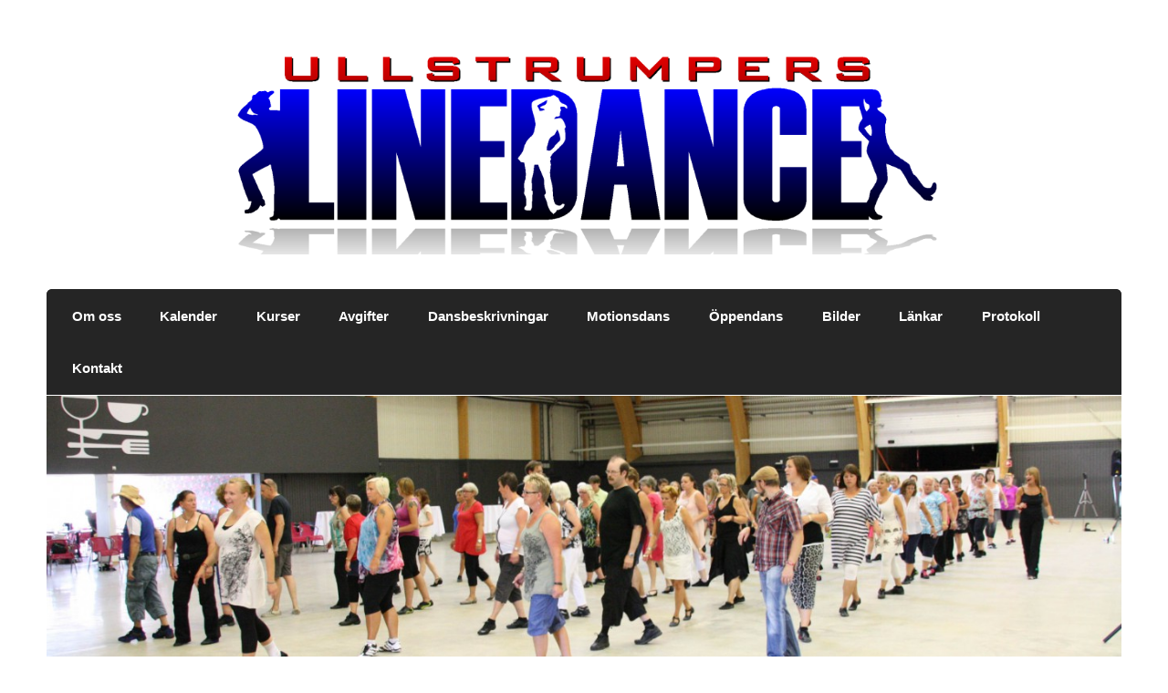

--- FILE ---
content_type: text/html; charset=UTF-8
request_url: https://lus.ullstrumpers.org/diverse-bilder/newcomer-ht-2017-mingelbilder/
body_size: 13604
content:
<!DOCTYPE html><!-- HTML 5 -->
<html lang="sv-SE">

<head>
<meta charset="UTF-8" />
<meta name="viewport" content="width=device-width, initial-scale=1">
<link rel="profile" href="http://gmpg.org/xfn/11" />
<link rel="pingback" href="https://lus.ullstrumpers.org/xmlrpc.php" />

<title>Newcomer HT 2017 (mingelbilder) &#8211; Ullstrumpers</title>
<meta name='robots' content='max-image-preview:large' />
<link rel='dns-prefetch' href='//maxcdn.bootstrapcdn.com' />
<link rel="alternate" type="application/rss+xml" title="Ullstrumpers &raquo; Webbflöde" href="https://lus.ullstrumpers.org/feed/" />
<link rel="alternate" type="application/rss+xml" title="Ullstrumpers &raquo; Kommentarsflöde" href="https://lus.ullstrumpers.org/comments/feed/" />
<link rel="alternate" title="oEmbed (JSON)" type="application/json+oembed" href="https://lus.ullstrumpers.org/wp-json/oembed/1.0/embed?url=https%3A%2F%2Flus.ullstrumpers.org%2Fdiverse-bilder%2Fnewcomer-ht-2017-mingelbilder%2F" />
<link rel="alternate" title="oEmbed (XML)" type="text/xml+oembed" href="https://lus.ullstrumpers.org/wp-json/oembed/1.0/embed?url=https%3A%2F%2Flus.ullstrumpers.org%2Fdiverse-bilder%2Fnewcomer-ht-2017-mingelbilder%2F&#038;format=xml" />
<style id='wp-img-auto-sizes-contain-inline-css' type='text/css'>
img:is([sizes=auto i],[sizes^="auto," i]){contain-intrinsic-size:3000px 1500px}
/*# sourceURL=wp-img-auto-sizes-contain-inline-css */
</style>
<link rel='stylesheet' id='courage-custom-fonts-css' href='https://usercontent.one/wp/lus.ullstrumpers.org/wp-content/themes/courage/css/custom-fonts.css?media=1671638244?ver=20180413' type='text/css' media='all' />
<link rel='stylesheet' id='sbi_styles-css' href='https://usercontent.one/wp/lus.ullstrumpers.org/wp-content/plugins/instagram-feed/css/sbi-styles.min.css?ver=6.10.0&media=1671638244' type='text/css' media='all' />
<style id='wp-emoji-styles-inline-css' type='text/css'>

	img.wp-smiley, img.emoji {
		display: inline !important;
		border: none !important;
		box-shadow: none !important;
		height: 1em !important;
		width: 1em !important;
		margin: 0 0.07em !important;
		vertical-align: -0.1em !important;
		background: none !important;
		padding: 0 !important;
	}
/*# sourceURL=wp-emoji-styles-inline-css */
</style>
<style id='wp-block-library-inline-css' type='text/css'>
:root{--wp-block-synced-color:#7a00df;--wp-block-synced-color--rgb:122,0,223;--wp-bound-block-color:var(--wp-block-synced-color);--wp-editor-canvas-background:#ddd;--wp-admin-theme-color:#007cba;--wp-admin-theme-color--rgb:0,124,186;--wp-admin-theme-color-darker-10:#006ba1;--wp-admin-theme-color-darker-10--rgb:0,107,160.5;--wp-admin-theme-color-darker-20:#005a87;--wp-admin-theme-color-darker-20--rgb:0,90,135;--wp-admin-border-width-focus:2px}@media (min-resolution:192dpi){:root{--wp-admin-border-width-focus:1.5px}}.wp-element-button{cursor:pointer}:root .has-very-light-gray-background-color{background-color:#eee}:root .has-very-dark-gray-background-color{background-color:#313131}:root .has-very-light-gray-color{color:#eee}:root .has-very-dark-gray-color{color:#313131}:root .has-vivid-green-cyan-to-vivid-cyan-blue-gradient-background{background:linear-gradient(135deg,#00d084,#0693e3)}:root .has-purple-crush-gradient-background{background:linear-gradient(135deg,#34e2e4,#4721fb 50%,#ab1dfe)}:root .has-hazy-dawn-gradient-background{background:linear-gradient(135deg,#faaca8,#dad0ec)}:root .has-subdued-olive-gradient-background{background:linear-gradient(135deg,#fafae1,#67a671)}:root .has-atomic-cream-gradient-background{background:linear-gradient(135deg,#fdd79a,#004a59)}:root .has-nightshade-gradient-background{background:linear-gradient(135deg,#330968,#31cdcf)}:root .has-midnight-gradient-background{background:linear-gradient(135deg,#020381,#2874fc)}:root{--wp--preset--font-size--normal:16px;--wp--preset--font-size--huge:42px}.has-regular-font-size{font-size:1em}.has-larger-font-size{font-size:2.625em}.has-normal-font-size{font-size:var(--wp--preset--font-size--normal)}.has-huge-font-size{font-size:var(--wp--preset--font-size--huge)}.has-text-align-center{text-align:center}.has-text-align-left{text-align:left}.has-text-align-right{text-align:right}.has-fit-text{white-space:nowrap!important}#end-resizable-editor-section{display:none}.aligncenter{clear:both}.items-justified-left{justify-content:flex-start}.items-justified-center{justify-content:center}.items-justified-right{justify-content:flex-end}.items-justified-space-between{justify-content:space-between}.screen-reader-text{border:0;clip-path:inset(50%);height:1px;margin:-1px;overflow:hidden;padding:0;position:absolute;width:1px;word-wrap:normal!important}.screen-reader-text:focus{background-color:#ddd;clip-path:none;color:#444;display:block;font-size:1em;height:auto;left:5px;line-height:normal;padding:15px 23px 14px;text-decoration:none;top:5px;width:auto;z-index:100000}html :where(.has-border-color){border-style:solid}html :where([style*=border-top-color]){border-top-style:solid}html :where([style*=border-right-color]){border-right-style:solid}html :where([style*=border-bottom-color]){border-bottom-style:solid}html :where([style*=border-left-color]){border-left-style:solid}html :where([style*=border-width]){border-style:solid}html :where([style*=border-top-width]){border-top-style:solid}html :where([style*=border-right-width]){border-right-style:solid}html :where([style*=border-bottom-width]){border-bottom-style:solid}html :where([style*=border-left-width]){border-left-style:solid}html :where(img[class*=wp-image-]){height:auto;max-width:100%}:where(figure){margin:0 0 1em}html :where(.is-position-sticky){--wp-admin--admin-bar--position-offset:var(--wp-admin--admin-bar--height,0px)}@media screen and (max-width:600px){html :where(.is-position-sticky){--wp-admin--admin-bar--position-offset:0px}}

/*# sourceURL=wp-block-library-inline-css */
</style><style id='global-styles-inline-css' type='text/css'>
:root{--wp--preset--aspect-ratio--square: 1;--wp--preset--aspect-ratio--4-3: 4/3;--wp--preset--aspect-ratio--3-4: 3/4;--wp--preset--aspect-ratio--3-2: 3/2;--wp--preset--aspect-ratio--2-3: 2/3;--wp--preset--aspect-ratio--16-9: 16/9;--wp--preset--aspect-ratio--9-16: 9/16;--wp--preset--color--black: #353535;--wp--preset--color--cyan-bluish-gray: #abb8c3;--wp--preset--color--white: #ffffff;--wp--preset--color--pale-pink: #f78da7;--wp--preset--color--vivid-red: #cf2e2e;--wp--preset--color--luminous-vivid-orange: #ff6900;--wp--preset--color--luminous-vivid-amber: #fcb900;--wp--preset--color--light-green-cyan: #7bdcb5;--wp--preset--color--vivid-green-cyan: #00d084;--wp--preset--color--pale-cyan-blue: #8ed1fc;--wp--preset--color--vivid-cyan-blue: #0693e3;--wp--preset--color--vivid-purple: #9b51e0;--wp--preset--color--primary: #2277bb;--wp--preset--color--light-gray: #f0f0f0;--wp--preset--color--dark-gray: #777777;--wp--preset--gradient--vivid-cyan-blue-to-vivid-purple: linear-gradient(135deg,rgb(6,147,227) 0%,rgb(155,81,224) 100%);--wp--preset--gradient--light-green-cyan-to-vivid-green-cyan: linear-gradient(135deg,rgb(122,220,180) 0%,rgb(0,208,130) 100%);--wp--preset--gradient--luminous-vivid-amber-to-luminous-vivid-orange: linear-gradient(135deg,rgb(252,185,0) 0%,rgb(255,105,0) 100%);--wp--preset--gradient--luminous-vivid-orange-to-vivid-red: linear-gradient(135deg,rgb(255,105,0) 0%,rgb(207,46,46) 100%);--wp--preset--gradient--very-light-gray-to-cyan-bluish-gray: linear-gradient(135deg,rgb(238,238,238) 0%,rgb(169,184,195) 100%);--wp--preset--gradient--cool-to-warm-spectrum: linear-gradient(135deg,rgb(74,234,220) 0%,rgb(151,120,209) 20%,rgb(207,42,186) 40%,rgb(238,44,130) 60%,rgb(251,105,98) 80%,rgb(254,248,76) 100%);--wp--preset--gradient--blush-light-purple: linear-gradient(135deg,rgb(255,206,236) 0%,rgb(152,150,240) 100%);--wp--preset--gradient--blush-bordeaux: linear-gradient(135deg,rgb(254,205,165) 0%,rgb(254,45,45) 50%,rgb(107,0,62) 100%);--wp--preset--gradient--luminous-dusk: linear-gradient(135deg,rgb(255,203,112) 0%,rgb(199,81,192) 50%,rgb(65,88,208) 100%);--wp--preset--gradient--pale-ocean: linear-gradient(135deg,rgb(255,245,203) 0%,rgb(182,227,212) 50%,rgb(51,167,181) 100%);--wp--preset--gradient--electric-grass: linear-gradient(135deg,rgb(202,248,128) 0%,rgb(113,206,126) 100%);--wp--preset--gradient--midnight: linear-gradient(135deg,rgb(2,3,129) 0%,rgb(40,116,252) 100%);--wp--preset--font-size--small: 13px;--wp--preset--font-size--medium: 20px;--wp--preset--font-size--large: 36px;--wp--preset--font-size--x-large: 42px;--wp--preset--spacing--20: 0.44rem;--wp--preset--spacing--30: 0.67rem;--wp--preset--spacing--40: 1rem;--wp--preset--spacing--50: 1.5rem;--wp--preset--spacing--60: 2.25rem;--wp--preset--spacing--70: 3.38rem;--wp--preset--spacing--80: 5.06rem;--wp--preset--shadow--natural: 6px 6px 9px rgba(0, 0, 0, 0.2);--wp--preset--shadow--deep: 12px 12px 50px rgba(0, 0, 0, 0.4);--wp--preset--shadow--sharp: 6px 6px 0px rgba(0, 0, 0, 0.2);--wp--preset--shadow--outlined: 6px 6px 0px -3px rgb(255, 255, 255), 6px 6px rgb(0, 0, 0);--wp--preset--shadow--crisp: 6px 6px 0px rgb(0, 0, 0);}:where(.is-layout-flex){gap: 0.5em;}:where(.is-layout-grid){gap: 0.5em;}body .is-layout-flex{display: flex;}.is-layout-flex{flex-wrap: wrap;align-items: center;}.is-layout-flex > :is(*, div){margin: 0;}body .is-layout-grid{display: grid;}.is-layout-grid > :is(*, div){margin: 0;}:where(.wp-block-columns.is-layout-flex){gap: 2em;}:where(.wp-block-columns.is-layout-grid){gap: 2em;}:where(.wp-block-post-template.is-layout-flex){gap: 1.25em;}:where(.wp-block-post-template.is-layout-grid){gap: 1.25em;}.has-black-color{color: var(--wp--preset--color--black) !important;}.has-cyan-bluish-gray-color{color: var(--wp--preset--color--cyan-bluish-gray) !important;}.has-white-color{color: var(--wp--preset--color--white) !important;}.has-pale-pink-color{color: var(--wp--preset--color--pale-pink) !important;}.has-vivid-red-color{color: var(--wp--preset--color--vivid-red) !important;}.has-luminous-vivid-orange-color{color: var(--wp--preset--color--luminous-vivid-orange) !important;}.has-luminous-vivid-amber-color{color: var(--wp--preset--color--luminous-vivid-amber) !important;}.has-light-green-cyan-color{color: var(--wp--preset--color--light-green-cyan) !important;}.has-vivid-green-cyan-color{color: var(--wp--preset--color--vivid-green-cyan) !important;}.has-pale-cyan-blue-color{color: var(--wp--preset--color--pale-cyan-blue) !important;}.has-vivid-cyan-blue-color{color: var(--wp--preset--color--vivid-cyan-blue) !important;}.has-vivid-purple-color{color: var(--wp--preset--color--vivid-purple) !important;}.has-black-background-color{background-color: var(--wp--preset--color--black) !important;}.has-cyan-bluish-gray-background-color{background-color: var(--wp--preset--color--cyan-bluish-gray) !important;}.has-white-background-color{background-color: var(--wp--preset--color--white) !important;}.has-pale-pink-background-color{background-color: var(--wp--preset--color--pale-pink) !important;}.has-vivid-red-background-color{background-color: var(--wp--preset--color--vivid-red) !important;}.has-luminous-vivid-orange-background-color{background-color: var(--wp--preset--color--luminous-vivid-orange) !important;}.has-luminous-vivid-amber-background-color{background-color: var(--wp--preset--color--luminous-vivid-amber) !important;}.has-light-green-cyan-background-color{background-color: var(--wp--preset--color--light-green-cyan) !important;}.has-vivid-green-cyan-background-color{background-color: var(--wp--preset--color--vivid-green-cyan) !important;}.has-pale-cyan-blue-background-color{background-color: var(--wp--preset--color--pale-cyan-blue) !important;}.has-vivid-cyan-blue-background-color{background-color: var(--wp--preset--color--vivid-cyan-blue) !important;}.has-vivid-purple-background-color{background-color: var(--wp--preset--color--vivid-purple) !important;}.has-black-border-color{border-color: var(--wp--preset--color--black) !important;}.has-cyan-bluish-gray-border-color{border-color: var(--wp--preset--color--cyan-bluish-gray) !important;}.has-white-border-color{border-color: var(--wp--preset--color--white) !important;}.has-pale-pink-border-color{border-color: var(--wp--preset--color--pale-pink) !important;}.has-vivid-red-border-color{border-color: var(--wp--preset--color--vivid-red) !important;}.has-luminous-vivid-orange-border-color{border-color: var(--wp--preset--color--luminous-vivid-orange) !important;}.has-luminous-vivid-amber-border-color{border-color: var(--wp--preset--color--luminous-vivid-amber) !important;}.has-light-green-cyan-border-color{border-color: var(--wp--preset--color--light-green-cyan) !important;}.has-vivid-green-cyan-border-color{border-color: var(--wp--preset--color--vivid-green-cyan) !important;}.has-pale-cyan-blue-border-color{border-color: var(--wp--preset--color--pale-cyan-blue) !important;}.has-vivid-cyan-blue-border-color{border-color: var(--wp--preset--color--vivid-cyan-blue) !important;}.has-vivid-purple-border-color{border-color: var(--wp--preset--color--vivid-purple) !important;}.has-vivid-cyan-blue-to-vivid-purple-gradient-background{background: var(--wp--preset--gradient--vivid-cyan-blue-to-vivid-purple) !important;}.has-light-green-cyan-to-vivid-green-cyan-gradient-background{background: var(--wp--preset--gradient--light-green-cyan-to-vivid-green-cyan) !important;}.has-luminous-vivid-amber-to-luminous-vivid-orange-gradient-background{background: var(--wp--preset--gradient--luminous-vivid-amber-to-luminous-vivid-orange) !important;}.has-luminous-vivid-orange-to-vivid-red-gradient-background{background: var(--wp--preset--gradient--luminous-vivid-orange-to-vivid-red) !important;}.has-very-light-gray-to-cyan-bluish-gray-gradient-background{background: var(--wp--preset--gradient--very-light-gray-to-cyan-bluish-gray) !important;}.has-cool-to-warm-spectrum-gradient-background{background: var(--wp--preset--gradient--cool-to-warm-spectrum) !important;}.has-blush-light-purple-gradient-background{background: var(--wp--preset--gradient--blush-light-purple) !important;}.has-blush-bordeaux-gradient-background{background: var(--wp--preset--gradient--blush-bordeaux) !important;}.has-luminous-dusk-gradient-background{background: var(--wp--preset--gradient--luminous-dusk) !important;}.has-pale-ocean-gradient-background{background: var(--wp--preset--gradient--pale-ocean) !important;}.has-electric-grass-gradient-background{background: var(--wp--preset--gradient--electric-grass) !important;}.has-midnight-gradient-background{background: var(--wp--preset--gradient--midnight) !important;}.has-small-font-size{font-size: var(--wp--preset--font-size--small) !important;}.has-medium-font-size{font-size: var(--wp--preset--font-size--medium) !important;}.has-large-font-size{font-size: var(--wp--preset--font-size--large) !important;}.has-x-large-font-size{font-size: var(--wp--preset--font-size--x-large) !important;}
/*# sourceURL=global-styles-inline-css */
</style>

<style id='classic-theme-styles-inline-css' type='text/css'>
/*! This file is auto-generated */
.wp-block-button__link{color:#fff;background-color:#32373c;border-radius:9999px;box-shadow:none;text-decoration:none;padding:calc(.667em + 2px) calc(1.333em + 2px);font-size:1.125em}.wp-block-file__button{background:#32373c;color:#fff;text-decoration:none}
/*# sourceURL=/wp-includes/css/classic-themes.min.css */
</style>
<link rel='stylesheet' id='event_style-css' href='https://usercontent.one/wp/lus.ullstrumpers.org/wp-content/plugins/quick-event-manager/legacy/quick-event-manager.css?ver=9.17&media=1671638244' type='text/css' media='all' />
<style id='event_style-inline-css' type='text/css'>
.qem {width:100%;margin: 0 0 20px 0,;}
.qem p {margin: 0 0 8px 0,padding: 0 0 0 0;}
.qem p, .qem h2 {margin: 0 0 8px 0;padding:0;}
@media only screen and (max-width:480px) {.qemtrim span {font-size:50%;}
				.qemtrim, .calday, data-tooltip {font-size: 80%;}}.qem-small, .qem-medium, .qem-large {}.qem-register{max-width:280px;}
.qemright {max-width:40%;width:300px;height:auto;overflow:hidden;}
.qemlistright {max-width:40%;width:300px;height:auto;overflow:hidden;}
img.qem-image {width:100%;height:auto;overflow:hidden;}
img.qem-list-image {width:100%;height:auto;overflow:hidden;}
.qem-category {border: 1px solid #343838;}
.qem-icon .qem-calendar-small {width:52px;}
.qem-small {margin-left:58px;}
.qem-icon .qem-calendar-medium {width:72px;}
.qem-medium {margin-left:78px;}
.qem-icon .qem-calendar-large {width:92px;}
.qem-large {margin-left:98px;}
.qem-calendar-small .nonday, .qem-calendar-medium .nonday, .qem-calendar-large .nonday {display:block;border: 1px solid #343838;border-top:none;background:#FFF;}
.qem-calendar-small .day, .qem-calendar-medium .day, .qem-calendar-large .day {display:block;color:#FFF;background:#343838; border: 1px solid #343838;border-bottom:none;}
.qem-calendar-small .month, .qem-calendar-medium .month, .qem-calendar-large .month {color:#343838}
.qem-error { border-color: red !important; }
.qem-error-header { color: red !important; }
.qem-columns, .qem-masonry {border:inherit;}
#qem-calendar h4 {margin: 0 0 8px 0;padding:0;}
#qem-calendar .calmonth {text-align:center;}
#qem-calendar .calday {background:#ffffff; color:}
#qem-calendar .day {background:#ffffff;}
#qem-calendar .eventday {background:#ffffff;}
#qem-calendar .eventday a {-webkit-border-radius:3px; -moz-border-radius:3px; border-radius:3px;color:#343838 !important;background: !important;border:1px solid black !important;}
#qem-calendar .eventday a:hover {background:#ededed !important;}
#qem-calendar .oldday {background:#ffffff;}
#qem-calendar table {border-collapse: separate;border-spacing:2px;}
.qemtrim span {}
@media only screen and (max-width: 700px) {.qemtrim img {display:none;}}
@media only screen and (max-width: 480px) {.qem-large, .qem-medium {margin-left: 50px;}
    .qem-icon .qem-calendar-large, .qem-icon .qem-calendar-medium  {font-size: 80%;width: 40px;margin: 0 0 10px 0;padding: 0 0 2px 0;}
    .qem-icon .qem-calendar-large .day, .qem-icon .qem-calendar-medium .day {padding: 2px 0;}
    .qem-icon .qem-calendar-large .month, .qem-icon .qem-calendar-medium .month {font-size: 140%;padding: 2px 0;}
}#qem-calendar td.day, #qem-calendar td.eventday, #qem-calendar td.calday {border:  ;}#xlightbox {width:60%;margin-left:-30%;}
@media only screen and (max-width: 480px) {#xlightbox {width:90%;margin-left:-45%;}}.qem-register {text-align: left;margin: 10px 0 10px 0;padding: 0;-moz-box-sizing: border-box;-webkit-box-sizing: border-box;box-sizing: border-box;}
.qem-register #none {border: 0px solid #FFF;padding: 0;}
.qem-register #plain {border: 1px solid #415063;padding: 10px;margin: 0;}
.qem-register #rounded {border: 1px solid #415063;padding: 10px;-moz-border-radius: 10px;-webkit-box-shadow: 10px;border-radius: 10px;}
.qem-register #shadow {border: 1px solid #415063;padding: 10px;margin: 0 10px 20px 0;-webkit-box-shadow: 5px 5px 5px #415063;-moz-box-shadow: 5px 5px 5px #415063;box-shadow: 5px 5px 5px #415063;}
.qem-register #roundshadow {border: 1px solid #415063;padding: 10px; margin: 0 10px 20px 0;-webkit-box-shadow: 5px 5px 5px #415063;-moz-box-shadow: 5px 5px 5px #415063;box-shadow: 5px 5px 5px #415063;-moz-border-radius: 10px;-webkit-box-shadow: 10px;border-radius: 10px;}
.qem-register form, .qem-register p {margin: 0;padding: 0;}
.qem-register input[type=text], .qem-register input[type=number], .qem-register textarea, .qem-register select, .qem-register #submit {margin: 5px 0 7px 0;padding: 4px;color: #465069;font-family: inherit;font-size: inherit;height:auto;border:1px solid #415063;width: 100%;-moz-box-sizing: border-box;-webkit-box-sizing: border-box;box-sizing: border-box;}
.qem-register input[type=text] .required, .qem-register input[type=number] .required, .qem-register textarea .required {border:1px solid green;}
.qem-register #submit {text-align: center;cursor: pointer;}
div.toggle-qem {color: #FFF;background: #343838;text-align: center;cursor: pointer;margin: 5px 0 7px 0;padding: 4px;font-family: inherit;font-size: inherit;height:auto;border:1px solid #415063;width: 100%;-moz-box-sizing: border-box;-webkit-box-sizing: border-box;box-sizing: border-box;}
div.toggle-qem a {background: #343838;text-align: center;cursor: pointer;color:#FFFFFF;}
div.toggle-qem a:link, div.toggle-qem a:visited, div.toggle-qem a:hover {color:#FFF;text-decoration:none !important;}
.qem-register {max-width:100%;overflow:hidden;width:280px;}.qem-register #submit {float:left;width:100%;color:#FFF;background:#343838;border:1px solid #415063;font-size: inherit;}
.qem-register #submit:hover {background:#888888;}

.qem-register  input[type=text], .qem-register  input[type=number], .qem-register textarea, .qem-register select, .qem-register #submit {border-radius:0;}

.qem-register h2 {color: #465069;;height:auto;}

.qem-register input[type=text], .qem-register input[type=number], .qem-register textarea, .qem-register select {border:1px solid #415063;background:#FFFFFF;line-height:normal;height:auto;margin: 2px 0 3px 0;padding: 6px;}
.qem-register input:focus, .qem-register textarea:focus {background:#FFFFCC;}
.qem-register input[type=text].required, .qem-register input[type=number].required, .qem-register textarea.required, .qem-register select.required {border:1px solid #00C618}
.qem-register p {margin: 6px 0 !important;padding: 0 !important;}
.qem-register .error {.qem-error {color:#D31900 !important;border-color:#D31900 !important;}
/*# sourceURL=event_style-inline-css */
</style>
<link rel='stylesheet' id='quick-event-manager-user-style-css' href='https://usercontent.one/wp/lus.ullstrumpers.org/wp-content/plugins/quick-event-manager/ui/user/css/style.css?ver=9.17&media=1671638244' type='text/css' media='all' />
<link rel='stylesheet' id='cff-css' href='https://usercontent.one/wp/lus.ullstrumpers.org/wp-content/plugins/custom-facebook-feed/assets/css/cff-style.min.css?ver=4.3.4&media=1671638244' type='text/css' media='all' />
<link rel='stylesheet' id='sb-font-awesome-css' href='https://maxcdn.bootstrapcdn.com/font-awesome/4.7.0/css/font-awesome.min.css?ver=6.9' type='text/css' media='all' />
<link rel='stylesheet' id='courage-stylesheet-css' href='https://usercontent.one/wp/lus.ullstrumpers.org/wp-content/themes/courage/style.css?ver=1.5.7&media=1671638244' type='text/css' media='all' />
<style id='courage-stylesheet-inline-css' type='text/css'>
.site-title, .site-description {
	position: absolute;
	clip: rect(1px, 1px, 1px, 1px);
}
/*# sourceURL=courage-stylesheet-inline-css */
</style>
<link rel='stylesheet' id='genericons-css' href='https://usercontent.one/wp/lus.ullstrumpers.org/wp-content/themes/courage/css/genericons/genericons.css?ver=3.4.1&media=1671638244' type='text/css' media='all' />
<link rel='stylesheet' id='wpcp.style.css-css' href='https://usercontent.one/wp/lus.ullstrumpers.org/wp-content/plugins/wp-content-protection/assets/css/wpcp-style.css?ver=6.9&media=1671638244' type='text/css' media='all' />
<script type="text/javascript" src="https://lus.ullstrumpers.org/wp-includes/js/jquery/jquery.min.js?ver=3.7.1" id="jquery-core-js"></script>
<script type="text/javascript" src="https://lus.ullstrumpers.org/wp-includes/js/jquery/jquery-migrate.min.js?ver=3.4.1" id="jquery-migrate-js"></script>
<script type="text/javascript" id="courage-jquery-navigation-js-extra">
/* <![CDATA[ */
var courage_mainnav_title = {"text":"Meny"};
//# sourceURL=courage-jquery-navigation-js-extra
/* ]]> */
</script>
<script type="text/javascript" src="https://usercontent.one/wp/lus.ullstrumpers.org/wp-content/themes/courage/js/navigation.js?media=1671638244?ver=20210324" id="courage-jquery-navigation-js"></script>
<link rel="https://api.w.org/" href="https://lus.ullstrumpers.org/wp-json/" /><link rel="alternate" title="JSON" type="application/json" href="https://lus.ullstrumpers.org/wp-json/wp/v2/pages/3477" /><link rel="EditURI" type="application/rsd+xml" title="RSD" href="https://lus.ullstrumpers.org/xmlrpc.php?rsd" />
<meta name="generator" content="WordPress 6.9" />
<link rel="canonical" href="https://lus.ullstrumpers.org/diverse-bilder/newcomer-ht-2017-mingelbilder/" />
<link rel='shortlink' href='https://lus.ullstrumpers.org/?p=3477' />
<style>[class*=" icon-oc-"],[class^=icon-oc-]{speak:none;font-style:normal;font-weight:400;font-variant:normal;text-transform:none;line-height:1;-webkit-font-smoothing:antialiased;-moz-osx-font-smoothing:grayscale}.icon-oc-one-com-white-32px-fill:before{content:"901"}.icon-oc-one-com:before{content:"900"}#one-com-icon,.toplevel_page_onecom-wp .wp-menu-image{speak:none;display:flex;align-items:center;justify-content:center;text-transform:none;line-height:1;-webkit-font-smoothing:antialiased;-moz-osx-font-smoothing:grayscale}.onecom-wp-admin-bar-item>a,.toplevel_page_onecom-wp>.wp-menu-name{font-size:16px;font-weight:400;line-height:1}.toplevel_page_onecom-wp>.wp-menu-name img{width:69px;height:9px;}.wp-submenu-wrap.wp-submenu>.wp-submenu-head>img{width:88px;height:auto}.onecom-wp-admin-bar-item>a img{height:7px!important}.onecom-wp-admin-bar-item>a img,.toplevel_page_onecom-wp>.wp-menu-name img{opacity:.8}.onecom-wp-admin-bar-item.hover>a img,.toplevel_page_onecom-wp.wp-has-current-submenu>.wp-menu-name img,li.opensub>a.toplevel_page_onecom-wp>.wp-menu-name img{opacity:1}#one-com-icon:before,.onecom-wp-admin-bar-item>a:before,.toplevel_page_onecom-wp>.wp-menu-image:before{content:'';position:static!important;background-color:rgba(240,245,250,.4);border-radius:102px;width:18px;height:18px;padding:0!important}.onecom-wp-admin-bar-item>a:before{width:14px;height:14px}.onecom-wp-admin-bar-item.hover>a:before,.toplevel_page_onecom-wp.opensub>a>.wp-menu-image:before,.toplevel_page_onecom-wp.wp-has-current-submenu>.wp-menu-image:before{background-color:#76b82a}.onecom-wp-admin-bar-item>a{display:inline-flex!important;align-items:center;justify-content:center}#one-com-logo-wrapper{font-size:4em}#one-com-icon{vertical-align:middle}.imagify-welcome{display:none !important;}</style><script type="text/javascript">ajaxurl = "https://lus.ullstrumpers.org/wp-admin/admin-ajax.php"; qem_calendar_atts = []; qem_year = []; qem_month = []; qem_category = [];</script><style type="text/css" id="custom-background-css">
body.custom-background { background-color: #ffffff; }
</style>
	<link rel="icon" href="https://usercontent.one/wp/lus.ullstrumpers.org/wp-content/uploads/2016/01/cropped-Logga-f-stor-32x32.jpg?media=1671638244" sizes="32x32" />
<link rel="icon" href="https://usercontent.one/wp/lus.ullstrumpers.org/wp-content/uploads/2016/01/cropped-Logga-f-stor-192x192.jpg?media=1671638244" sizes="192x192" />
<link rel="apple-touch-icon" href="https://usercontent.one/wp/lus.ullstrumpers.org/wp-content/uploads/2016/01/cropped-Logga-f-stor-180x180.jpg?media=1671638244" />
<meta name="msapplication-TileImage" content="https://usercontent.one/wp/lus.ullstrumpers.org/wp-content/uploads/2016/01/cropped-Logga-f-stor-270x270.jpg?media=1671638244" />
<link rel='stylesheet' id='jetpack-carousel-css' href='https://usercontent.one/wp/lus.ullstrumpers.org/wp-content/plugins/carousel-without-jetpack/carousel/jetpack-carousel.css?media=1671638244?ver=20120629' type='text/css' media='all' />
</head>

<body class="wp-singular page-template-default page page-id-3477 page-child parent-pageid-212 custom-background wp-custom-logo wp-theme-courage">

<a class="skip-link screen-reader-text" href="#content">Hoppa till innehåll</a>

	<div id="topheader-wrap">
		
	<div id="topheader" class="clearfix">

		
	</div>	</div>

	<div id="wrapper" class="hfeed">

		<div id="header-wrap">

			<header id="header" class="clearfix" role="banner">

				<div id="logo" class="clearfix">

					<a href="https://lus.ullstrumpers.org/" class="custom-logo-link" rel="home"><img width="3000" height="600" src="https://usercontent.one/wp/lus.ullstrumpers.org/wp-content/uploads/2023/01/cropped-Lillpite-Ullstrumper-2020-1.png?media=1671638244" class="custom-logo" alt="Ullstrumpers" decoding="async" fetchpriority="high" srcset="https://usercontent.one/wp/lus.ullstrumpers.org/wp-content/uploads/2023/01/cropped-Lillpite-Ullstrumper-2020-1.png?media=1671638244 3000w, https://usercontent.one/wp/lus.ullstrumpers.org/wp-content/uploads/2023/01/cropped-Lillpite-Ullstrumper-2020-1-300x60.png?media=1671638244 300w, https://usercontent.one/wp/lus.ullstrumpers.org/wp-content/uploads/2023/01/cropped-Lillpite-Ullstrumper-2020-1-1024x205.png?media=1671638244 1024w, https://usercontent.one/wp/lus.ullstrumpers.org/wp-content/uploads/2023/01/cropped-Lillpite-Ullstrumper-2020-1-1536x307.png?media=1671638244 1536w, https://usercontent.one/wp/lus.ullstrumpers.org/wp-content/uploads/2023/01/cropped-Lillpite-Ullstrumper-2020-1-2048x410.png?media=1671638244 2048w" sizes="(max-width: 3000px) 100vw, 3000px" /></a>					
		<p class="site-title"><a href="https://lus.ullstrumpers.org/" rel="home">Ullstrumpers</a></p>

						
			<p class="site-description">Linedance-glädje sedan år 2000</p>

		
				</div>

				<div id="header-content" class="clearfix">
									</div>

			</header>

		</div>

		<div id="navi-wrap">
			<nav id="mainnav" class="clearfix" role="navigation">
				<ul id="mainnav-menu" class="main-navigation-menu"><li id="menu-item-70" class="menu-item menu-item-type-post_type menu-item-object-page menu-item-70"><a href="https://lus.ullstrumpers.org/start/">Om oss</a></li>
<li id="menu-item-6152" class="menu-item menu-item-type-post_type menu-item-object-page menu-item-6152"><a href="https://lus.ullstrumpers.org/kalender/">Kalender</a></li>
<li id="menu-item-49" class="menu-item menu-item-type-post_type menu-item-object-page menu-item-49"><a href="https://lus.ullstrumpers.org/kurser/">Kurser</a></li>
<li id="menu-item-28" class="menu-item menu-item-type-post_type menu-item-object-page menu-item-28"><a href="https://lus.ullstrumpers.org/priser/">Avgifter</a></li>
<li id="menu-item-54" class="menu-item menu-item-type-post_type menu-item-object-page menu-item-has-children menu-item-54"><a href="https://lus.ullstrumpers.org/danser/">Dansbeskrivningar</a>
<ul class="sub-menu">
	<li id="menu-item-89" class="menu-item menu-item-type-post_type menu-item-object-page menu-item-89"><a href="https://lus.ullstrumpers.org/kursdanser/">Kursdanser</a></li>
	<li id="menu-item-88" class="menu-item menu-item-type-post_type menu-item-object-page menu-item-88"><a href="https://lus.ullstrumpers.org/eventdanser/">Eventdanser</a></li>
</ul>
</li>
<li id="menu-item-6166" class="menu-item menu-item-type-post_type menu-item-object-page menu-item-6166"><a href="https://lus.ullstrumpers.org/motionsdans/">Motionsdans</a></li>
<li id="menu-item-6167" class="menu-item menu-item-type-post_type menu-item-object-page menu-item-6167"><a href="https://lus.ullstrumpers.org/oppendans/">Öppendans</a></li>
<li id="menu-item-220" class="menu-item menu-item-type-post_type menu-item-object-page menu-item-has-children menu-item-220"><a href="https://lus.ullstrumpers.org/bilder2/">Bilder</a>
<ul class="sub-menu">
	<li id="menu-item-215" class="menu-item menu-item-type-post_type menu-item-object-page menu-item-215"><a href="https://lus.ullstrumpers.org/kursbilder/">Kursbilder</a></li>
	<li id="menu-item-214" class="menu-item menu-item-type-post_type menu-item-object-page current-page-ancestor menu-item-214"><a href="https://lus.ullstrumpers.org/diverse-bilder/">Diverse bilder</a></li>
</ul>
</li>
<li id="menu-item-6171" class="menu-item menu-item-type-post_type menu-item-object-page menu-item-6171"><a href="https://lus.ullstrumpers.org/lankar/">Länkar</a></li>
<li id="menu-item-45" class="menu-item menu-item-type-post_type menu-item-object-page menu-item-45"><a href="https://lus.ullstrumpers.org/protokoll/">Protokoll</a></li>
<li id="menu-item-47" class="menu-item menu-item-type-post_type menu-item-object-page menu-item-47"><a href="https://lus.ullstrumpers.org/kontakt/">Kontakt</a></li>
</ul>			</nav>
		</div>

		
			<div id="custom-header">

				
					<img src="https://usercontent.one/wp/lus.ullstrumpers.org/wp-content/uploads/2015/12/cropped-Maggie-G-122.jpg?media=1671638244" srcset="https://usercontent.one/wp/lus.ullstrumpers.org/wp-content/uploads/2015/12/cropped-Maggie-G-122.jpg?media=1671638244 1340w, https://usercontent.one/wp/lus.ullstrumpers.org/wp-content/uploads/2015/12/cropped-Maggie-G-122-300x88.jpg?media=1671638244 300w, https://usercontent.one/wp/lus.ullstrumpers.org/wp-content/uploads/2015/12/cropped-Maggie-G-122-1024x299.jpg?media=1671638244 1024w" width="1340" height="391" alt="Ullstrumpers">

				
			</div>

		
	<div id="wrap" class="clearfix">
		
		<section id="content" class="primary" role="main">
		
					
		
	<div id="post-3477" class="post-3477 page type-page status-publish hentry">
				
		<h1 class="page-title">Newcomer HT 2017 (mingelbilder)</h1>
		<div class="entry clearfix">
			
		<style type="text/css">
			#gallery-1 {
				margin: auto;
			}
			#gallery-1 .gallery-item {
				float: left;
				margin-top: 10px;
				text-align: center;
				width: 33%;
			}
			#gallery-1 img {
				border: 2px solid #cfcfcf;
			}
			#gallery-1 .gallery-caption {
				margin-left: 0;
			}
			/* see gallery_shortcode() in wp-includes/media.php */
		</style>
		<div data-carousel-extra='{"blog_id":1,"permalink":"https:\/\/lus.ullstrumpers.org\/diverse-bilder\/newcomer-ht-2017-mingelbilder\/","likes_blog_id":false}' id='gallery-1' class='gallery galleryid-3477 gallery-columns-3 gallery-size-thumbnail'><dl class='gallery-item'>
			<dt class='gallery-icon landscape'>
				<a href='https://lus.ullstrumpers.org/diverse-bilder/newcomer-ht-2017-mingelbilder/img_7657/'><img decoding="async" width="150" height="150" src="https://usercontent.one/wp/lus.ullstrumpers.org/wp-content/uploads/2018/01/IMG_7657-150x150.jpg?media=1671638244" class="attachment-thumbnail size-thumbnail" alt="" srcset="https://usercontent.one/wp/lus.ullstrumpers.org/wp-content/uploads/2018/01/IMG_7657-150x150.jpg?media=1671638244 150w, https://usercontent.one/wp/lus.ullstrumpers.org/wp-content/uploads/2018/01/IMG_7657-80x80.jpg?media=1671638244 80w" sizes="(max-width: 150px) 100vw, 150px" data-attachment-id="3480" data-orig-file="https://usercontent.one/wp/lus.ullstrumpers.org/wp-content/uploads/2018/01/IMG_7657.jpg?media=1671638244" data-orig-size="3888,2592" data-comments-opened="0" data-image-meta="{&quot;aperture&quot;:&quot;4&quot;,&quot;credit&quot;:&quot;&quot;,&quot;camera&quot;:&quot;Canon EOS 1000D&quot;,&quot;caption&quot;:&quot;&quot;,&quot;created_timestamp&quot;:&quot;1510861136&quot;,&quot;copyright&quot;:&quot;&quot;,&quot;focal_length&quot;:&quot;18&quot;,&quot;iso&quot;:&quot;400&quot;,&quot;shutter_speed&quot;:&quot;0.016666666666667&quot;,&quot;title&quot;:&quot;&quot;,&quot;orientation&quot;:&quot;1&quot;,&quot;keywords&quot;:&quot;Array&quot;}" data-image-title="Newcomer HT 2017" data-image-description="" data-medium-file="https://usercontent.one/wp/lus.ullstrumpers.org/wp-content/uploads/2018/01/IMG_7657-300x200.jpg?media=1671638244" data-large-file="https://usercontent.one/wp/lus.ullstrumpers.org/wp-content/uploads/2018/01/IMG_7657-1024x683.jpg?media=1671638244" /></a>
			</dt></dl><dl class='gallery-item'>
			<dt class='gallery-icon landscape'>
				<a href='https://lus.ullstrumpers.org/diverse-bilder/newcomer-ht-2017-mingelbilder/img_7659/'><img decoding="async" width="150" height="150" src="https://usercontent.one/wp/lus.ullstrumpers.org/wp-content/uploads/2018/01/IMG_7659-150x150.jpg?media=1671638244" class="attachment-thumbnail size-thumbnail" alt="" srcset="https://usercontent.one/wp/lus.ullstrumpers.org/wp-content/uploads/2018/01/IMG_7659-150x150.jpg?media=1671638244 150w, https://usercontent.one/wp/lus.ullstrumpers.org/wp-content/uploads/2018/01/IMG_7659-80x80.jpg?media=1671638244 80w" sizes="(max-width: 150px) 100vw, 150px" data-attachment-id="3481" data-orig-file="https://usercontent.one/wp/lus.ullstrumpers.org/wp-content/uploads/2018/01/IMG_7659.jpg?media=1671638244" data-orig-size="3888,2592" data-comments-opened="0" data-image-meta="{&quot;aperture&quot;:&quot;4&quot;,&quot;credit&quot;:&quot;&quot;,&quot;camera&quot;:&quot;Canon EOS 1000D&quot;,&quot;caption&quot;:&quot;&quot;,&quot;created_timestamp&quot;:&quot;1510861174&quot;,&quot;copyright&quot;:&quot;&quot;,&quot;focal_length&quot;:&quot;18&quot;,&quot;iso&quot;:&quot;400&quot;,&quot;shutter_speed&quot;:&quot;0.016666666666667&quot;,&quot;title&quot;:&quot;&quot;,&quot;orientation&quot;:&quot;1&quot;,&quot;keywords&quot;:&quot;Array&quot;}" data-image-title="Newcomer HT 2017" data-image-description="" data-medium-file="https://usercontent.one/wp/lus.ullstrumpers.org/wp-content/uploads/2018/01/IMG_7659-300x200.jpg?media=1671638244" data-large-file="https://usercontent.one/wp/lus.ullstrumpers.org/wp-content/uploads/2018/01/IMG_7659-1024x683.jpg?media=1671638244" /></a>
			</dt></dl><dl class='gallery-item'>
			<dt class='gallery-icon landscape'>
				<a href='https://lus.ullstrumpers.org/diverse-bilder/newcomer-ht-2017-mingelbilder/img_7660/'><img decoding="async" width="150" height="150" src="https://usercontent.one/wp/lus.ullstrumpers.org/wp-content/uploads/2018/01/IMG_7660-150x150.jpg?media=1671638244" class="attachment-thumbnail size-thumbnail" alt="" srcset="https://usercontent.one/wp/lus.ullstrumpers.org/wp-content/uploads/2018/01/IMG_7660-150x150.jpg?media=1671638244 150w, https://usercontent.one/wp/lus.ullstrumpers.org/wp-content/uploads/2018/01/IMG_7660-80x80.jpg?media=1671638244 80w" sizes="(max-width: 150px) 100vw, 150px" data-attachment-id="3482" data-orig-file="https://usercontent.one/wp/lus.ullstrumpers.org/wp-content/uploads/2018/01/IMG_7660.jpg?media=1671638244" data-orig-size="3888,2592" data-comments-opened="0" data-image-meta="{&quot;aperture&quot;:&quot;4&quot;,&quot;credit&quot;:&quot;&quot;,&quot;camera&quot;:&quot;Canon EOS 1000D&quot;,&quot;caption&quot;:&quot;&quot;,&quot;created_timestamp&quot;:&quot;1510861192&quot;,&quot;copyright&quot;:&quot;&quot;,&quot;focal_length&quot;:&quot;18&quot;,&quot;iso&quot;:&quot;400&quot;,&quot;shutter_speed&quot;:&quot;0.016666666666667&quot;,&quot;title&quot;:&quot;&quot;,&quot;orientation&quot;:&quot;1&quot;,&quot;keywords&quot;:&quot;Array&quot;}" data-image-title="Newcomer HT 2017" data-image-description="" data-medium-file="https://usercontent.one/wp/lus.ullstrumpers.org/wp-content/uploads/2018/01/IMG_7660-300x200.jpg?media=1671638244" data-large-file="https://usercontent.one/wp/lus.ullstrumpers.org/wp-content/uploads/2018/01/IMG_7660-1024x683.jpg?media=1671638244" /></a>
			</dt></dl><br style="clear: both" /><dl class='gallery-item'>
			<dt class='gallery-icon portrait'>
				<a href='https://lus.ullstrumpers.org/diverse-bilder/newcomer-ht-2017-mingelbilder/img_7668/'><img loading="lazy" decoding="async" width="150" height="150" src="https://usercontent.one/wp/lus.ullstrumpers.org/wp-content/uploads/2018/01/IMG_7668-150x150.jpg?media=1671638244" class="attachment-thumbnail size-thumbnail" alt="" aria-describedby="gallery-1-3486" srcset="https://usercontent.one/wp/lus.ullstrumpers.org/wp-content/uploads/2018/01/IMG_7668-150x150.jpg?media=1671638244 150w, https://usercontent.one/wp/lus.ullstrumpers.org/wp-content/uploads/2018/01/IMG_7668-80x80.jpg?media=1671638244 80w" sizes="auto, (max-width: 150px) 100vw, 150px" data-attachment-id="3486" data-orig-file="https://usercontent.one/wp/lus.ullstrumpers.org/wp-content/uploads/2018/01/IMG_7668.jpg?media=1671638244" data-orig-size="2592,3888" data-comments-opened="0" data-image-meta="{&quot;aperture&quot;:&quot;4&quot;,&quot;credit&quot;:&quot;&quot;,&quot;camera&quot;:&quot;Canon EOS 1000D&quot;,&quot;caption&quot;:&quot;&quot;,&quot;created_timestamp&quot;:&quot;1510861536&quot;,&quot;copyright&quot;:&quot;&quot;,&quot;focal_length&quot;:&quot;24&quot;,&quot;iso&quot;:&quot;400&quot;,&quot;shutter_speed&quot;:&quot;0.016666666666667&quot;,&quot;title&quot;:&quot;&quot;,&quot;orientation&quot;:&quot;1&quot;,&quot;keywords&quot;:&quot;Array&quot;}" data-image-title="Newcomer HT 2017" data-image-description="" data-medium-file="https://usercontent.one/wp/lus.ullstrumpers.org/wp-content/uploads/2018/01/IMG_7668-200x300.jpg?media=1671638244" data-large-file="https://usercontent.one/wp/lus.ullstrumpers.org/wp-content/uploads/2018/01/IMG_7668-683x1024.jpg?media=1671638244" /></a>
			</dt>
				<dd class='wp-caption-text gallery-caption' id='gallery-1-3486'>
				DJ
				</dd></dl><dl class='gallery-item'>
			<dt class='gallery-icon landscape'>
				<a href='https://lus.ullstrumpers.org/diverse-bilder/newcomer-ht-2017-mingelbilder/img_7669/'><img loading="lazy" decoding="async" width="150" height="150" src="https://usercontent.one/wp/lus.ullstrumpers.org/wp-content/uploads/2018/01/IMG_7669-150x150.jpg?media=1671638244" class="attachment-thumbnail size-thumbnail" alt="" srcset="https://usercontent.one/wp/lus.ullstrumpers.org/wp-content/uploads/2018/01/IMG_7669-150x150.jpg?media=1671638244 150w, https://usercontent.one/wp/lus.ullstrumpers.org/wp-content/uploads/2018/01/IMG_7669-80x80.jpg?media=1671638244 80w" sizes="auto, (max-width: 150px) 100vw, 150px" data-attachment-id="3487" data-orig-file="https://usercontent.one/wp/lus.ullstrumpers.org/wp-content/uploads/2018/01/IMG_7669.jpg?media=1671638244" data-orig-size="3888,2592" data-comments-opened="0" data-image-meta="{&quot;aperture&quot;:&quot;5&quot;,&quot;credit&quot;:&quot;&quot;,&quot;camera&quot;:&quot;Canon EOS 1000D&quot;,&quot;caption&quot;:&quot;&quot;,&quot;created_timestamp&quot;:&quot;1510861542&quot;,&quot;copyright&quot;:&quot;&quot;,&quot;focal_length&quot;:&quot;51&quot;,&quot;iso&quot;:&quot;400&quot;,&quot;shutter_speed&quot;:&quot;0.016666666666667&quot;,&quot;title&quot;:&quot;&quot;,&quot;orientation&quot;:&quot;1&quot;,&quot;keywords&quot;:&quot;Array&quot;}" data-image-title="Newcomer HT 2017" data-image-description="" data-medium-file="https://usercontent.one/wp/lus.ullstrumpers.org/wp-content/uploads/2018/01/IMG_7669-300x200.jpg?media=1671638244" data-large-file="https://usercontent.one/wp/lus.ullstrumpers.org/wp-content/uploads/2018/01/IMG_7669-1024x683.jpg?media=1671638244" /></a>
			</dt></dl><dl class='gallery-item'>
			<dt class='gallery-icon landscape'>
				<a href='https://lus.ullstrumpers.org/diverse-bilder/newcomer-ht-2017-mingelbilder/img_7670/'><img loading="lazy" decoding="async" width="150" height="150" src="https://usercontent.one/wp/lus.ullstrumpers.org/wp-content/uploads/2018/01/IMG_7670-150x150.jpg?media=1671638244" class="attachment-thumbnail size-thumbnail" alt="" srcset="https://usercontent.one/wp/lus.ullstrumpers.org/wp-content/uploads/2018/01/IMG_7670-150x150.jpg?media=1671638244 150w, https://usercontent.one/wp/lus.ullstrumpers.org/wp-content/uploads/2018/01/IMG_7670-80x80.jpg?media=1671638244 80w" sizes="auto, (max-width: 150px) 100vw, 150px" data-attachment-id="3488" data-orig-file="https://usercontent.one/wp/lus.ullstrumpers.org/wp-content/uploads/2018/01/IMG_7670.jpg?media=1671638244" data-orig-size="3888,2592" data-comments-opened="0" data-image-meta="{&quot;aperture&quot;:&quot;5&quot;,&quot;credit&quot;:&quot;&quot;,&quot;camera&quot;:&quot;Canon EOS 1000D&quot;,&quot;caption&quot;:&quot;&quot;,&quot;created_timestamp&quot;:&quot;1510861544&quot;,&quot;copyright&quot;:&quot;&quot;,&quot;focal_length&quot;:&quot;51&quot;,&quot;iso&quot;:&quot;400&quot;,&quot;shutter_speed&quot;:&quot;0.016666666666667&quot;,&quot;title&quot;:&quot;&quot;,&quot;orientation&quot;:&quot;1&quot;,&quot;keywords&quot;:&quot;Array&quot;}" data-image-title="Newcomer HT 2017" data-image-description="" data-medium-file="https://usercontent.one/wp/lus.ullstrumpers.org/wp-content/uploads/2018/01/IMG_7670-300x200.jpg?media=1671638244" data-large-file="https://usercontent.one/wp/lus.ullstrumpers.org/wp-content/uploads/2018/01/IMG_7670-1024x683.jpg?media=1671638244" /></a>
			</dt></dl><br style="clear: both" /><dl class='gallery-item'>
			<dt class='gallery-icon landscape'>
				<a href='https://lus.ullstrumpers.org/diverse-bilder/newcomer-ht-2017-mingelbilder/img_7671/'><img loading="lazy" decoding="async" width="150" height="150" src="https://usercontent.one/wp/lus.ullstrumpers.org/wp-content/uploads/2018/01/IMG_7671-150x150.jpg?media=1671638244" class="attachment-thumbnail size-thumbnail" alt="" srcset="https://usercontent.one/wp/lus.ullstrumpers.org/wp-content/uploads/2018/01/IMG_7671-150x150.jpg?media=1671638244 150w, https://usercontent.one/wp/lus.ullstrumpers.org/wp-content/uploads/2018/01/IMG_7671-80x80.jpg?media=1671638244 80w" sizes="auto, (max-width: 150px) 100vw, 150px" data-attachment-id="3489" data-orig-file="https://usercontent.one/wp/lus.ullstrumpers.org/wp-content/uploads/2018/01/IMG_7671.jpg?media=1671638244" data-orig-size="3888,2592" data-comments-opened="0" data-image-meta="{&quot;aperture&quot;:&quot;4&quot;,&quot;credit&quot;:&quot;&quot;,&quot;camera&quot;:&quot;Canon EOS 1000D&quot;,&quot;caption&quot;:&quot;&quot;,&quot;created_timestamp&quot;:&quot;1510861688&quot;,&quot;copyright&quot;:&quot;&quot;,&quot;focal_length&quot;:&quot;18&quot;,&quot;iso&quot;:&quot;400&quot;,&quot;shutter_speed&quot;:&quot;0.016666666666667&quot;,&quot;title&quot;:&quot;&quot;,&quot;orientation&quot;:&quot;1&quot;,&quot;keywords&quot;:&quot;Array&quot;}" data-image-title="Newcomer HT 2017" data-image-description="" data-medium-file="https://usercontent.one/wp/lus.ullstrumpers.org/wp-content/uploads/2018/01/IMG_7671-300x200.jpg?media=1671638244" data-large-file="https://usercontent.one/wp/lus.ullstrumpers.org/wp-content/uploads/2018/01/IMG_7671-1024x683.jpg?media=1671638244" /></a>
			</dt></dl><dl class='gallery-item'>
			<dt class='gallery-icon landscape'>
				<a href='https://lus.ullstrumpers.org/diverse-bilder/newcomer-ht-2017-mingelbilder/img_7672/'><img loading="lazy" decoding="async" width="150" height="150" src="https://usercontent.one/wp/lus.ullstrumpers.org/wp-content/uploads/2018/01/IMG_7672-150x150.jpg?media=1671638244" class="attachment-thumbnail size-thumbnail" alt="" srcset="https://usercontent.one/wp/lus.ullstrumpers.org/wp-content/uploads/2018/01/IMG_7672-150x150.jpg?media=1671638244 150w, https://usercontent.one/wp/lus.ullstrumpers.org/wp-content/uploads/2018/01/IMG_7672-80x80.jpg?media=1671638244 80w" sizes="auto, (max-width: 150px) 100vw, 150px" data-attachment-id="3490" data-orig-file="https://usercontent.one/wp/lus.ullstrumpers.org/wp-content/uploads/2018/01/IMG_7672.jpg?media=1671638244" data-orig-size="3888,2592" data-comments-opened="0" data-image-meta="{&quot;aperture&quot;:&quot;4&quot;,&quot;credit&quot;:&quot;&quot;,&quot;camera&quot;:&quot;Canon EOS 1000D&quot;,&quot;caption&quot;:&quot;&quot;,&quot;created_timestamp&quot;:&quot;1510861694&quot;,&quot;copyright&quot;:&quot;&quot;,&quot;focal_length&quot;:&quot;18&quot;,&quot;iso&quot;:&quot;400&quot;,&quot;shutter_speed&quot;:&quot;0.016666666666667&quot;,&quot;title&quot;:&quot;&quot;,&quot;orientation&quot;:&quot;1&quot;,&quot;keywords&quot;:&quot;Array&quot;}" data-image-title="Newcomer HT 2017" data-image-description="" data-medium-file="https://usercontent.one/wp/lus.ullstrumpers.org/wp-content/uploads/2018/01/IMG_7672-300x200.jpg?media=1671638244" data-large-file="https://usercontent.one/wp/lus.ullstrumpers.org/wp-content/uploads/2018/01/IMG_7672-1024x683.jpg?media=1671638244" /></a>
			</dt></dl><dl class='gallery-item'>
			<dt class='gallery-icon landscape'>
				<a href='https://lus.ullstrumpers.org/diverse-bilder/newcomer-ht-2017-mingelbilder/img_7677/'><img loading="lazy" decoding="async" width="150" height="150" src="https://usercontent.one/wp/lus.ullstrumpers.org/wp-content/uploads/2018/01/IMG_7677-150x150.jpg?media=1671638244" class="attachment-thumbnail size-thumbnail" alt="" srcset="https://usercontent.one/wp/lus.ullstrumpers.org/wp-content/uploads/2018/01/IMG_7677-150x150.jpg?media=1671638244 150w, https://usercontent.one/wp/lus.ullstrumpers.org/wp-content/uploads/2018/01/IMG_7677-80x80.jpg?media=1671638244 80w" sizes="auto, (max-width: 150px) 100vw, 150px" data-attachment-id="3491" data-orig-file="https://usercontent.one/wp/lus.ullstrumpers.org/wp-content/uploads/2018/01/IMG_7677.jpg?media=1671638244" data-orig-size="3888,2592" data-comments-opened="0" data-image-meta="{&quot;aperture&quot;:&quot;4&quot;,&quot;credit&quot;:&quot;&quot;,&quot;camera&quot;:&quot;Canon EOS 1000D&quot;,&quot;caption&quot;:&quot;&quot;,&quot;created_timestamp&quot;:&quot;1510862032&quot;,&quot;copyright&quot;:&quot;&quot;,&quot;focal_length&quot;:&quot;21&quot;,&quot;iso&quot;:&quot;400&quot;,&quot;shutter_speed&quot;:&quot;0.016666666666667&quot;,&quot;title&quot;:&quot;&quot;,&quot;orientation&quot;:&quot;1&quot;,&quot;keywords&quot;:&quot;Array&quot;}" data-image-title="Newcomer HT 2017" data-image-description="" data-medium-file="https://usercontent.one/wp/lus.ullstrumpers.org/wp-content/uploads/2018/01/IMG_7677-300x200.jpg?media=1671638244" data-large-file="https://usercontent.one/wp/lus.ullstrumpers.org/wp-content/uploads/2018/01/IMG_7677-1024x683.jpg?media=1671638244" /></a>
			</dt></dl><br style="clear: both" />
		</div>

		
		</div>
		
	</div>		
		

		
		</section>
		
		
	<section id="sidebar" class="secondary clearfix" role="complementary">

		<aside id="text-5" class="widget widget_text clearfix"><h3 class="widgettitle"><span>Samarbete</span></h3>			<div class="textwidget"><br>
<br>
I samarbete med <br>
<img src="http://ullstrumpers.org/lus/studieforbundet.JPG"></div>
		</aside>
	</section>		
	</div>
	

	
	<div id="footer-wrap">

		<footer id="footer" class="container clearfix" role="contentinfo">

			<nav id="footernav" class="clearfix" role="navigation">
							</nav>

			<div id="footer-text">
				
	<span class="credit-link">
		Drivs med <a href="http://wordpress.org" title="WordPress">WordPress</a> och <a href="https://themezee.com/themes/courage/" title="Courage WordPress Theme">Courage</a>.	</span>

			</div>

		</footer>

	</div>

</div><!-- end #wrapper -->

<script type="speculationrules">
{"prefetch":[{"source":"document","where":{"and":[{"href_matches":"/*"},{"not":{"href_matches":["/wp-*.php","/wp-admin/*","/wp-content/uploads/*","/wp-content/*","/wp-content/plugins/*","/wp-content/themes/courage/*","/*\\?(.+)"]}},{"not":{"selector_matches":"a[rel~=\"nofollow\"]"}},{"not":{"selector_matches":".no-prefetch, .no-prefetch a"}}]},"eagerness":"conservative"}]}
</script>
<!-- Custom Facebook Feed JS -->
<script type="text/javascript">var cffajaxurl = "https://lus.ullstrumpers.org/wp-admin/admin-ajax.php";
var cfflinkhashtags = "true";
</script>

<!-- Instagram Feed JS -->
<script type="text/javascript">
var sbiajaxurl = "https://lus.ullstrumpers.org/wp-admin/admin-ajax.php";
</script>
<script type="text/javascript" src="https://lus.ullstrumpers.org/wp-includes/js/dist/hooks.min.js?ver=dd5603f07f9220ed27f1" id="wp-hooks-js"></script>
<script type="text/javascript" src="https://lus.ullstrumpers.org/wp-includes/js/dist/i18n.min.js?ver=c26c3dc7bed366793375" id="wp-i18n-js"></script>
<script type="text/javascript" id="wp-i18n-js-after">
/* <![CDATA[ */
wp.i18n.setLocaleData( { 'text direction\u0004ltr': [ 'ltr' ] } );
//# sourceURL=wp-i18n-js-after
/* ]]> */
</script>
<script type="text/javascript" src="https://usercontent.one/wp/lus.ullstrumpers.org/wp-content/plugins/quick-event-manager/legacy/quick-event-manager.js?ver=9.17&media=1671638244" id="event_script-js"></script>
<script type="text/javascript" src="https://lus.ullstrumpers.org/wp-includes/js/jquery/ui/core.min.js?ver=1.13.3" id="jquery-ui-core-js"></script>
<script type="text/javascript" src="https://lus.ullstrumpers.org/wp-includes/js/jquery/ui/datepicker.min.js?ver=1.13.3" id="jquery-ui-datepicker-js"></script>
<script type="text/javascript" id="jquery-ui-datepicker-js-after">
/* <![CDATA[ */
jQuery(function(jQuery){jQuery.datepicker.setDefaults({"closeText":"St\u00e4ng","currentText":"Idag","monthNames":["januari","februari","mars","april","maj","juni","juli","augusti","september","oktober","november","december"],"monthNamesShort":["jan","feb","mar","apr","maj","jun","jul","aug","sep","okt","nov","dec"],"nextText":"N\u00e4sta","prevText":"F\u00f6reg\u00e5ende","dayNames":["s\u00f6ndag","m\u00e5ndag","tisdag","onsdag","torsdag","fredag","l\u00f6rdag"],"dayNamesShort":["s\u00f6n","m\u00e5n","tis","ons","tor","fre","l\u00f6r"],"dayNamesMin":["S","M","T","O","T","F","L"],"dateFormat":"d MM yy","firstDay":1,"isRTL":false});});
//# sourceURL=jquery-ui-datepicker-js-after
/* ]]> */
</script>
<script type="text/javascript" src="https://lus.ullstrumpers.org/wp-includes/js/underscore.min.js?ver=1.13.7" id="underscore-js"></script>
<script type="text/javascript" src="https://lus.ullstrumpers.org/wp-includes/js/backbone.min.js?ver=1.6.0" id="backbone-js"></script>
<script type="text/javascript" id="wp-api-request-js-extra">
/* <![CDATA[ */
var wpApiSettings = {"root":"https://lus.ullstrumpers.org/wp-json/","nonce":"7c510bab45","versionString":"wp/v2/"};
//# sourceURL=wp-api-request-js-extra
/* ]]> */
</script>
<script type="text/javascript" src="https://lus.ullstrumpers.org/wp-includes/js/api-request.min.js?ver=6.9" id="wp-api-request-js"></script>
<script type="text/javascript" src="https://lus.ullstrumpers.org/wp-includes/js/wp-api.min.js?ver=6.9" id="wp-api-js"></script>
<script type="text/javascript" src="https://lus.ullstrumpers.org/wp-includes/js/dist/url.min.js?ver=9e178c9516d1222dc834" id="wp-url-js"></script>
<script type="text/javascript" id="wp-api-fetch-js-translations">
/* <![CDATA[ */
( function( domain, translations ) {
	var localeData = translations.locale_data[ domain ] || translations.locale_data.messages;
	localeData[""].domain = domain;
	wp.i18n.setLocaleData( localeData, domain );
} )( "default", {"translation-revision-date":"2026-01-29 08:15:39+0000","generator":"GlotPress\/4.0.3","domain":"messages","locale_data":{"messages":{"":{"domain":"messages","plural-forms":"nplurals=2; plural=n != 1;","lang":"sv_SE"},"Could not get a valid response from the server.":["Kunde inte h\u00e4mta ett giltigt svar fr\u00e5n servern."],"Unable to connect. Please check your Internet connection.":["Kan inte ansluta. Kontrollera din internetanslutning."],"Media upload failed. If this is a photo or a large image, please scale it down and try again.":["Uppladdningen av mediafilen misslyckades. Om det \u00e4r ett foto eller en stor bild b\u00f6r du minska dess storlek och f\u00f6rs\u00f6ka igen."],"The response is not a valid JSON response.":["Svaret \u00e4r inget giltigt JSON-svar."]}},"comment":{"reference":"wp-includes\/js\/dist\/api-fetch.js"}} );
//# sourceURL=wp-api-fetch-js-translations
/* ]]> */
</script>
<script type="text/javascript" src="https://lus.ullstrumpers.org/wp-includes/js/dist/api-fetch.min.js?ver=3a4d9af2b423048b0dee" id="wp-api-fetch-js"></script>
<script type="text/javascript" id="wp-api-fetch-js-after">
/* <![CDATA[ */
wp.apiFetch.use( wp.apiFetch.createRootURLMiddleware( "https://lus.ullstrumpers.org/wp-json/" ) );
wp.apiFetch.nonceMiddleware = wp.apiFetch.createNonceMiddleware( "7c510bab45" );
wp.apiFetch.use( wp.apiFetch.nonceMiddleware );
wp.apiFetch.use( wp.apiFetch.mediaUploadMiddleware );
wp.apiFetch.nonceEndpoint = "https://lus.ullstrumpers.org/wp-admin/admin-ajax.php?action=rest-nonce";
//# sourceURL=wp-api-fetch-js-after
/* ]]> */
</script>
<script type="text/javascript" id="quick-event-manager-user-script-js-extra">
/* <![CDATA[ */
var qem_data = {"register":{"sort":"field1,field2,field3,field4,field5,field6,field7,field8,field9,field10,field11,field12,field13,field14,field15,field16","useform":"","formwidth":"280","usename":"checked","usemail":"checked","useblank1":"","useblank2":"","usedropdown":"","usenumber1":"","useaddinfo":"","useoptin":"","usechecks":"","usechecksradio":"","reqname":"checked","reqmail":"checked","reqblank1":"","reqblank2":"","reqdropdown":"","reqnumber1":"","formborder":"","ontheright":"","notificationsubject":"New registration for","title":"Registrera till eventet","blurb":"Skriv dina detaljer nedan","replytitle":"Tack f\u00f6r registeringen","replyblurb":"","replydeferred":"Please ensure you bring the registration fee to the event","yourname":"Namn","youremail":"Emailadress","yourtelephone":"Telephone Number","yourplaces":"Number of places required","donation":"Donation Amount","placesposition":"left","yourmessage":"Message","yourattend":"I will not be attending this event","yourblank1":"More Information","yourblank2":"More Information","yourdropdown":"Separate,With,Commas","yourselector":"Separate,With,Commas","yournumber1":"Number","addinfo":"Fill in this field","captchalabel":"Answer the sum","optinblurb":"Sign me up for email messages","checkslabel":"Select options","checkslist":"Option 1,Option 4,Option 3","usemorenames":"","morenames":"Skriv alla namn:","useterms":"","termslabel":"","termsurl":"","termstarget":"","notattend":"","error":"Please complete the form","qemsubmit":"Registrera","whoscoming":"checked","whoscomingmessage":"Look who&#39;s coming: ","placesbefore":"There are","placesafter":"places available.","numberattendingbefore":"There are","numberattendingafter":"people coming.","eventlist":"","eventfull":"","eventfullmessage":"Registration is closed","waitinglist":"","waitinglistreply":"Your name has been added to the waiting list","waitinglistmessage":"But you can register for the waiting list","moderate":"","moderatereply":"Your registration is awaiting approval","read_more":"Return to the event","useread_more":"","sendemail":"lus@bergsallen.se","qemmail":"wpmail","sendcopy":"","usecopy":"","completed":"","copyblurb":"Send registration details to your email address","alreadyregistered":"You are already registered for this event","nameremoved":"You have been removed from the list","checkremoval":"","spam":"Your Details have been flagged as spam","thanksurl":"","cancelurl":"","allowmultiple":"","paypal":"","perevent":"perperson","couponcode":"Coupon code","ignorepayment":"","ignorepaymentlabel":"","placesavailable":"checked","submitbackground":"#343838","hoversubmitbackground":"#888888","listname":false,"listblurb":"[name] x[places] ([telephone]) [website]","notarchive":"","useqpp":"","usetelephone":"","useplaces":"","usemessage":"","useattend":"","usecaptcha":"","useselector":"","reqtelephone":"","reqmessage":"","subject":"","subjecttitle":"","subjectdate":"","yourcaptcha":"","whosavatar":"","showuser":"","linkback":"","registeredusers":"","qempaypalsubmit":"","numberattending":"","allowtags":"","nonotifications":"","moderateplaces":"","copychecked":""}};
//# sourceURL=quick-event-manager-user-script-js-extra
/* ]]> */
</script>
<script type="text/javascript" src="https://usercontent.one/wp/lus.ullstrumpers.org/wp-content/plugins/quick-event-manager/ui/user/js/frontend.js?ver=9.17&media=1671638244" id="quick-event-manager-user-script-js"></script>
<script type="text/javascript" src="https://usercontent.one/wp/lus.ullstrumpers.org/wp-content/plugins/custom-facebook-feed/assets/js/cff-scripts.min.js?ver=4.3.4&media=1671638244" id="cffscripts-js"></script>
<script type="text/javascript" src="https://usercontent.one/wp/lus.ullstrumpers.org/wp-content/plugins/carousel-without-jetpack/carousel/spin.js?ver=6.9&media=1671638244" id="spin-js"></script>
<script type="text/javascript" src="https://usercontent.one/wp/lus.ullstrumpers.org/wp-content/plugins/carousel-without-jetpack/carousel/jquery.spin.js?ver=6.9&media=1671638244" id="jquery.spin-js"></script>
<script type="text/javascript" id="jetpack-carousel-js-extra">
/* <![CDATA[ */
var jetpackCarouselStrings = {"widths":[370,700,1000,1200,1400,2000],"is_logged_in":"","lang":"sv","ajaxurl":"https://lus.ullstrumpers.org/wp-admin/admin-ajax.php","nonce":"cd0cc670a8","display_exif":"0","display_geo":"1","background_color":"white","comment":"Comment","post_comment":"Post Comment","write_comment":"Write a Comment...","loading_comments":"Loading Comments...","download_original":"View full size \u003Cspan class=\"photo-size\"\u003E{0}\u003Cspan class=\"photo-size-times\"\u003E\u00d7\u003C/span\u003E{1}\u003C/span\u003E","no_comment_text":"Please be sure to submit some text with your comment.","no_comment_email":"Please provide an email address to comment.","no_comment_author":"Please provide your name to comment.","comment_post_error":"Sorry, but there was an error posting your comment. Please try again later.","comment_approved":"Your comment was approved.","comment_unapproved":"Your comment is in moderation.","camera":"Camera","aperture":"Aperture","shutter_speed":"Shutter Speed","focal_length":"Focal Length","comment_registration":"0","require_name_email":"1","login_url":"https://lus.ullstrumpers.org/wp-login.php?redirect_to=https%3A%2F%2Flus.ullstrumpers.org%2Fdiverse-bilder%2Fnewcomer-ht-2017-mingelbilder%2F","local_comments_commenting_as":"\u003Cfieldset\u003E\u003Clabel for=\"email\"\u003EEmail (Required)\u003C/label\u003E \u003Cinput type=\"text\" name=\"email\" class=\"jp-carousel-comment-form-field jp-carousel-comment-form-text-field\" id=\"jp-carousel-comment-form-email-field\" /\u003E\u003C/fieldset\u003E\u003Cfieldset\u003E\u003Clabel for=\"author\"\u003EName (Required)\u003C/label\u003E \u003Cinput type=\"text\" name=\"author\" class=\"jp-carousel-comment-form-field jp-carousel-comment-form-text-field\" id=\"jp-carousel-comment-form-author-field\" /\u003E\u003C/fieldset\u003E\u003Cfieldset\u003E\u003Clabel for=\"url\"\u003EWebsite\u003C/label\u003E \u003Cinput type=\"text\" name=\"url\" class=\"jp-carousel-comment-form-field jp-carousel-comment-form-text-field\" id=\"jp-carousel-comment-form-url-field\" /\u003E\u003C/fieldset\u003E"};
//# sourceURL=jetpack-carousel-js-extra
/* ]]> */
</script>
<script type="text/javascript" src="https://usercontent.one/wp/lus.ullstrumpers.org/wp-content/plugins/carousel-without-jetpack/carousel/jetpack-carousel.js?media=1671638244?ver=20140505" id="jetpack-carousel-js"></script>
<script id="wp-emoji-settings" type="application/json">
{"baseUrl":"https://s.w.org/images/core/emoji/17.0.2/72x72/","ext":".png","svgUrl":"https://s.w.org/images/core/emoji/17.0.2/svg/","svgExt":".svg","source":{"concatemoji":"https://lus.ullstrumpers.org/wp-includes/js/wp-emoji-release.min.js?ver=6.9"}}
</script>
<script type="module">
/* <![CDATA[ */
/*! This file is auto-generated */
const a=JSON.parse(document.getElementById("wp-emoji-settings").textContent),o=(window._wpemojiSettings=a,"wpEmojiSettingsSupports"),s=["flag","emoji"];function i(e){try{var t={supportTests:e,timestamp:(new Date).valueOf()};sessionStorage.setItem(o,JSON.stringify(t))}catch(e){}}function c(e,t,n){e.clearRect(0,0,e.canvas.width,e.canvas.height),e.fillText(t,0,0);t=new Uint32Array(e.getImageData(0,0,e.canvas.width,e.canvas.height).data);e.clearRect(0,0,e.canvas.width,e.canvas.height),e.fillText(n,0,0);const a=new Uint32Array(e.getImageData(0,0,e.canvas.width,e.canvas.height).data);return t.every((e,t)=>e===a[t])}function p(e,t){e.clearRect(0,0,e.canvas.width,e.canvas.height),e.fillText(t,0,0);var n=e.getImageData(16,16,1,1);for(let e=0;e<n.data.length;e++)if(0!==n.data[e])return!1;return!0}function u(e,t,n,a){switch(t){case"flag":return n(e,"\ud83c\udff3\ufe0f\u200d\u26a7\ufe0f","\ud83c\udff3\ufe0f\u200b\u26a7\ufe0f")?!1:!n(e,"\ud83c\udde8\ud83c\uddf6","\ud83c\udde8\u200b\ud83c\uddf6")&&!n(e,"\ud83c\udff4\udb40\udc67\udb40\udc62\udb40\udc65\udb40\udc6e\udb40\udc67\udb40\udc7f","\ud83c\udff4\u200b\udb40\udc67\u200b\udb40\udc62\u200b\udb40\udc65\u200b\udb40\udc6e\u200b\udb40\udc67\u200b\udb40\udc7f");case"emoji":return!a(e,"\ud83e\u1fac8")}return!1}function f(e,t,n,a){let r;const o=(r="undefined"!=typeof WorkerGlobalScope&&self instanceof WorkerGlobalScope?new OffscreenCanvas(300,150):document.createElement("canvas")).getContext("2d",{willReadFrequently:!0}),s=(o.textBaseline="top",o.font="600 32px Arial",{});return e.forEach(e=>{s[e]=t(o,e,n,a)}),s}function r(e){var t=document.createElement("script");t.src=e,t.defer=!0,document.head.appendChild(t)}a.supports={everything:!0,everythingExceptFlag:!0},new Promise(t=>{let n=function(){try{var e=JSON.parse(sessionStorage.getItem(o));if("object"==typeof e&&"number"==typeof e.timestamp&&(new Date).valueOf()<e.timestamp+604800&&"object"==typeof e.supportTests)return e.supportTests}catch(e){}return null}();if(!n){if("undefined"!=typeof Worker&&"undefined"!=typeof OffscreenCanvas&&"undefined"!=typeof URL&&URL.createObjectURL&&"undefined"!=typeof Blob)try{var e="postMessage("+f.toString()+"("+[JSON.stringify(s),u.toString(),c.toString(),p.toString()].join(",")+"));",a=new Blob([e],{type:"text/javascript"});const r=new Worker(URL.createObjectURL(a),{name:"wpTestEmojiSupports"});return void(r.onmessage=e=>{i(n=e.data),r.terminate(),t(n)})}catch(e){}i(n=f(s,u,c,p))}t(n)}).then(e=>{for(const n in e)a.supports[n]=e[n],a.supports.everything=a.supports.everything&&a.supports[n],"flag"!==n&&(a.supports.everythingExceptFlag=a.supports.everythingExceptFlag&&a.supports[n]);var t;a.supports.everythingExceptFlag=a.supports.everythingExceptFlag&&!a.supports.flag,a.supports.everything||((t=a.source||{}).concatemoji?r(t.concatemoji):t.wpemoji&&t.twemoji&&(r(t.twemoji),r(t.wpemoji)))});
//# sourceURL=https://lus.ullstrumpers.org/wp-includes/js/wp-emoji-loader.min.js
/* ]]> */
</script>
<script id="ocvars">var ocSiteMeta = {plugins: {"a3e4aa5d9179da09d8af9b6802f861a8": 1,"2c9812363c3c947e61f043af3c9852d0": 1,"b904efd4c2b650207df23db3e5b40c86": 1,"a3fe9dc9824eccbd72b7e5263258ab2c": 1}}</script></body>
</html>


--- FILE ---
content_type: text/css
request_url: https://usercontent.one/wp/lus.ullstrumpers.org/wp-content/themes/courage/css/custom-fonts.css?media=1671638244?ver=20180413
body_size: 352
content:
/*
 * Embed Theme Fonts
 *
 * Font Face code generated with the great Google Webfonts Helper by Mario Ranftl
 * https://github.com/majodev/google-webfonts-helper/
 *
 * @package Courage
 */

/* lato-italic - latin-ext_latin */
@font-face {
    font-family: 'Lato';
    font-style: italic;
    font-weight: 400;
	font-display: swap;
    src: local('Lato Italic'), local('Lato-Italic'),
        url('../fonts/lato-v14-latin-ext_latin-italic.woff2') format('woff2'), /* Chrome 26+, Opera 23+, Firefox 39+ */
        url('../fonts/lato-v14-latin-ext_latin-italic.woff') format('woff'); /* Chrome 6+, Firefox 3.6+, IE 9+, Safari 5.1+ */
}

/* lato-regular - latin-ext_latin */
@font-face {
    font-family: 'Lato';
    font-style: normal;
    font-weight: 400;
	font-display: swap;
    src: local('Lato Regular'), local('Lato-Regular'),
        url('../fonts/lato-v14-latin-ext_latin-regular.woff2') format('woff2'), /* Chrome 26+, Opera 23+, Firefox 39+ */
        url('../fonts/lato-v14-latin-ext_latin-regular.woff') format('woff'); /* Chrome 6+, Firefox 3.6+, IE 9+, Safari 5.1+ */
}

/* lato-700 - latin-ext_latin */
@font-face {
    font-family: 'Lato';
    font-style: normal;
    font-weight: 700;
	font-display: swap;
    src: local('Lato Bold'), local('Lato-Bold'),
        url('../fonts/lato-v14-latin-ext_latin-700.woff2') format('woff2'), /* Chrome 26+, Opera 23+, Firefox 39+ */
        url('../fonts/lato-v14-latin-ext_latin-700.woff') format('woff'); /* Chrome 6+, Firefox 3.6+, IE 9+, Safari 5.1+ */
}

/* lato-700italic - latin-ext_latin */
@font-face {
    font-family: 'Lato';
    font-style: italic;
    font-weight: 700;
	font-display: swap;
    src: local('Lato Bold Italic'), local('Lato-BoldItalic'),
        url('../fonts/lato-v14-latin-ext_latin-700italic.woff2') format('woff2'), /* Chrome 26+, Opera 23+, Firefox 39+ */
        url('../fonts/lato-v14-latin-ext_latin-700italic.woff') format('woff'); /* Chrome 6+, Firefox 3.6+, IE 9+, Safari 5.1+ */
}

/* fjalla-one-regular - latin-ext_latin */
@font-face {
    font-family: 'Fjalla One';
    font-style: normal;
    font-weight: 400;
	font-display: swap;
    src: local('Fjalla One'), local('FjallaOne-Regular'),
        url('../fonts/fjalla-one-v5-latin-ext_latin-regular.woff2') format('woff2'), /* Chrome 26+, Opera 23+, Firefox 39+ */
        url('../fonts/fjalla-one-v5-latin-ext_latin-regular.woff') format('woff'); /* Chrome 6+, Firefox 3.6+, IE 9+, Safari 5.1+ */
}
